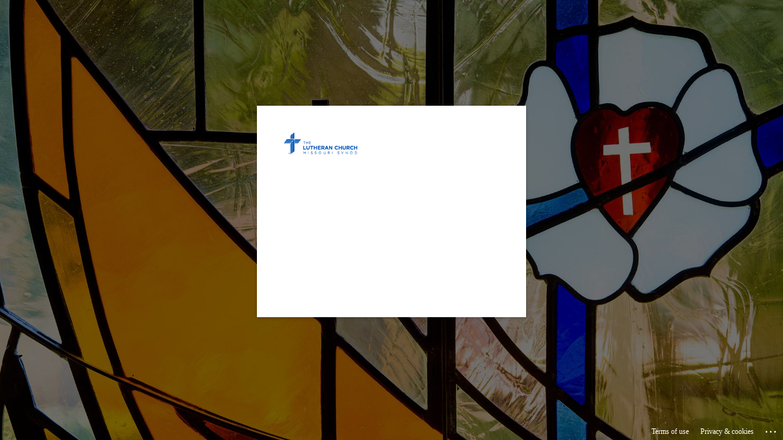

--- FILE ---
content_type: text/html; charset=utf-8
request_url: https://login.microsoftonline.com/common/oauth2/authorize?client_id=00000002-0000-0ff1-ce00-000000000000&redirect_uri=https%3a%2f%2foutlook.office365.com%2fowa%2f&resource=00000002-0000-0ff1-ce00-000000000000&response_mode=form_post&response_type=code+id_token&scope=openid&msafed=1&msaredir=1&client-request-id=3af557ab-2e2b-6d8f-ce9e-b3331301c4c2&protectedtoken=true&claims=%7b%22id_token%22%3a%7b%22xms_cc%22%3a%7b%22values%22%3a%5b%22CP1%22%5d%7d%7d%7d&domain_hint=lcms.org&nonce=638306729488744428.3f30071e-2927-4d8c-a4be-a4c567240aae&state=DYtBDoIwEABb-YrxVljblV0OxLes7WpMIE0K4vfZw8xpxjvnOuNieDA5GhMnGClOyEyIGLlP7wRAdw1xihSwcA6CLzXlh5UIIurtvQ71L8OzqSzrvOR162v73I4yy2-v5bvlemg7AQ&sso_reload=true
body_size: 15890
content:


<!-- Copyright (C) Microsoft Corporation. All rights reserved. -->
<!DOCTYPE html>
<html dir="ltr" class="" lang="en">
<head>
    <title>Sign in to Outlook</title>
    <meta http-equiv="Content-Type" content="text/html; charset=UTF-8">
    <meta http-equiv="X-UA-Compatible" content="IE=edge">
    <meta name="viewport" content="width=device-width, initial-scale=1.0, maximum-scale=2.0, user-scalable=yes">
    <meta http-equiv="Pragma" content="no-cache">
    <meta http-equiv="Expires" content="-1">
    <link rel="preconnect" href="https://aadcdn.msauth.net" crossorigin>
<meta http-equiv="x-dns-prefetch-control" content="on">
<link rel="dns-prefetch" href="//aadcdn.msauth.net">
<link rel="dns-prefetch" href="//aadcdn.msftauth.net">

    <meta name="PageID" content="ConvergedSignIn" />
    <meta name="SiteID" content="" />
    <meta name="ReqLC" content="1033" />
    <meta name="LocLC" content="en-US" />


        <meta name="format-detection" content="telephone=no" />

    <noscript>
        <meta http-equiv="Refresh" content="0; URL=https://login.microsoftonline.com/jsdisabled" />
    </noscript>

    
    
<meta name="robots" content="none" />

<script type="text/javascript" nonce='09cuVw-w4mtTNMuAwkQ-Dg'>//<![CDATA[
$Config={"fShowPersistentCookiesWarning":false,"urlMsaSignUp":"https://outlook.office365.com/owa/","urlMsaLogout":"https://login.live.com/logout.srf?iframed_by=https%3a%2f%2flogin.microsoftonline.com","urlOtherIdpForget":"https://login.live.com/forgetme.srf?iframed_by=https%3a%2f%2flogin.microsoftonline.com","showCantAccessAccountLink":true,"arrExternalTrustedRealmFederatedIdps":[{"IdpType":400,"IdpSignInUrl":"https://outlook.office365.com/owa/?idp_hint=github.com","DisplayName":"GitHub","Promoted":false}],"fEnableShowResendCode":true,"iShowResendCodeDelay":90000,"sSMSCtryPhoneData":"AF~Afghanistan~93!!!AX~Åland Islands~358!!!AL~Albania~355!!!DZ~Algeria~213!!!AS~American Samoa~1!!!AD~Andorra~376!!!AO~Angola~244!!!AI~Anguilla~1!!!AG~Antigua and Barbuda~1!!!AR~Argentina~54!!!AM~Armenia~374!!!AW~Aruba~297!!!AC~Ascension Island~247!!!AU~Australia~61!!!AT~Austria~43!!!AZ~Azerbaijan~994!!!BS~Bahamas~1!!!BH~Bahrain~973!!!BD~Bangladesh~880!!!BB~Barbados~1!!!BY~Belarus~375!!!BE~Belgium~32!!!BZ~Belize~501!!!BJ~Benin~229!!!BM~Bermuda~1!!!BT~Bhutan~975!!!BO~Bolivia~591!!!BQ~Bonaire~599!!!BA~Bosnia and Herzegovina~387!!!BW~Botswana~267!!!BR~Brazil~55!!!IO~British Indian Ocean Territory~246!!!VG~British Virgin Islands~1!!!BN~Brunei~673!!!BG~Bulgaria~359!!!BF~Burkina Faso~226!!!BI~Burundi~257!!!CV~Cabo Verde~238!!!KH~Cambodia~855!!!CM~Cameroon~237!!!CA~Canada~1!!!KY~Cayman Islands~1!!!CF~Central African Republic~236!!!TD~Chad~235!!!CL~Chile~56!!!CN~China~86!!!CX~Christmas Island~61!!!CC~Cocos (Keeling) Islands~61!!!CO~Colombia~57!!!KM~Comoros~269!!!CG~Congo~242!!!CD~Congo (DRC)~243!!!CK~Cook Islands~682!!!CR~Costa Rica~506!!!CI~Côte d\u0027Ivoire~225!!!HR~Croatia~385!!!CU~Cuba~53!!!CW~Curaçao~599!!!CY~Cyprus~357!!!CZ~Czechia~420!!!DK~Denmark~45!!!DJ~Djibouti~253!!!DM~Dominica~1!!!DO~Dominican Republic~1!!!EC~Ecuador~593!!!EG~Egypt~20!!!SV~El Salvador~503!!!GQ~Equatorial Guinea~240!!!ER~Eritrea~291!!!EE~Estonia~372!!!ET~Ethiopia~251!!!FK~Falkland Islands~500!!!FO~Faroe Islands~298!!!FJ~Fiji~679!!!FI~Finland~358!!!FR~France~33!!!GF~French Guiana~594!!!PF~French Polynesia~689!!!GA~Gabon~241!!!GM~Gambia~220!!!GE~Georgia~995!!!DE~Germany~49!!!GH~Ghana~233!!!GI~Gibraltar~350!!!GR~Greece~30!!!GL~Greenland~299!!!GD~Grenada~1!!!GP~Guadeloupe~590!!!GU~Guam~1!!!GT~Guatemala~502!!!GG~Guernsey~44!!!GN~Guinea~224!!!GW~Guinea-Bissau~245!!!GY~Guyana~592!!!HT~Haiti~509!!!HN~Honduras~504!!!HK~Hong Kong SAR~852!!!HU~Hungary~36!!!IS~Iceland~354!!!IN~India~91!!!ID~Indonesia~62!!!IR~Iran~98!!!IQ~Iraq~964!!!IE~Ireland~353!!!IM~Isle of Man~44!!!IL~Israel~972!!!IT~Italy~39!!!JM~Jamaica~1!!!JP~Japan~81!!!JE~Jersey~44!!!JO~Jordan~962!!!KZ~Kazakhstan~7!!!KE~Kenya~254!!!KI~Kiribati~686!!!KR~Korea~82!!!KW~Kuwait~965!!!KG~Kyrgyzstan~996!!!LA~Laos~856!!!LV~Latvia~371!!!LB~Lebanon~961!!!LS~Lesotho~266!!!LR~Liberia~231!!!LY~Libya~218!!!LI~Liechtenstein~423!!!LT~Lithuania~370!!!LU~Luxembourg~352!!!MO~Macao SAR~853!!!MG~Madagascar~261!!!MW~Malawi~265!!!MY~Malaysia~60!!!MV~Maldives~960!!!ML~Mali~223!!!MT~Malta~356!!!MH~Marshall Islands~692!!!MQ~Martinique~596!!!MR~Mauritania~222!!!MU~Mauritius~230!!!YT~Mayotte~262!!!MX~Mexico~52!!!FM~Micronesia~691!!!MD~Moldova~373!!!MC~Monaco~377!!!MN~Mongolia~976!!!ME~Montenegro~382!!!MS~Montserrat~1!!!MA~Morocco~212!!!MZ~Mozambique~258!!!MM~Myanmar~95!!!NA~Namibia~264!!!NR~Nauru~674!!!NP~Nepal~977!!!NL~Netherlands~31!!!NC~New Caledonia~687!!!NZ~New Zealand~64!!!NI~Nicaragua~505!!!NE~Niger~227!!!NG~Nigeria~234!!!NU~Niue~683!!!NF~Norfolk Island~672!!!KP~North Korea~850!!!MK~North Macedonia~389!!!MP~Northern Mariana Islands~1!!!NO~Norway~47!!!OM~Oman~968!!!PK~Pakistan~92!!!PW~Palau~680!!!PS~Palestinian Authority~970!!!PA~Panama~507!!!PG~Papua New Guinea~675!!!PY~Paraguay~595!!!PE~Peru~51!!!PH~Philippines~63!!!PL~Poland~48!!!PT~Portugal~351!!!PR~Puerto Rico~1!!!QA~Qatar~974!!!RE~Réunion~262!!!RO~Romania~40!!!RU~Russia~7!!!RW~Rwanda~250!!!BL~Saint Barthélemy~590!!!KN~Saint Kitts and Nevis~1!!!LC~Saint Lucia~1!!!MF~Saint Martin~590!!!PM~Saint Pierre and Miquelon~508!!!VC~Saint Vincent and the Grenadines~1!!!WS~Samoa~685!!!SM~San Marino~378!!!ST~São Tomé and Príncipe~239!!!SA~Saudi Arabia~966!!!SN~Senegal~221!!!RS~Serbia~381!!!SC~Seychelles~248!!!SL~Sierra Leone~232!!!SG~Singapore~65!!!SX~Sint Maarten~1!!!SK~Slovakia~421!!!SI~Slovenia~386!!!SB~Solomon Islands~677!!!SO~Somalia~252!!!ZA~South Africa~27!!!SS~South Sudan~211!!!ES~Spain~34!!!LK~Sri Lanka~94!!!SH~St Helena, Ascension, and Tristan da Cunha~290!!!SD~Sudan~249!!!SR~Suriname~597!!!SJ~Svalbard~47!!!SZ~Swaziland~268!!!SE~Sweden~46!!!CH~Switzerland~41!!!SY~Syria~963!!!TW~Taiwan~886!!!TJ~Tajikistan~992!!!TZ~Tanzania~255!!!TH~Thailand~66!!!TL~Timor-Leste~670!!!TG~Togo~228!!!TK~Tokelau~690!!!TO~Tonga~676!!!TT~Trinidad and Tobago~1!!!TA~Tristan da Cunha~290!!!TN~Tunisia~216!!!TR~Turkey~90!!!TM~Turkmenistan~993!!!TC~Turks and Caicos Islands~1!!!TV~Tuvalu~688!!!VI~U.S. Virgin Islands~1!!!UG~Uganda~256!!!UA~Ukraine~380!!!AE~United Arab Emirates~971!!!GB~United Kingdom~44!!!US~United States~1!!!UY~Uruguay~598!!!UZ~Uzbekistan~998!!!VU~Vanuatu~678!!!VA~Vatican City~39!!!VE~Venezuela~58!!!VN~Vietnam~84!!!WF~Wallis and Futuna~681!!!YE~Yemen~967!!!ZM~Zambia~260!!!ZW~Zimbabwe~263","fUseInlinePhoneNumber":true,"fDetectBrowserCapabilities":true,"fUseMinHeight":true,"fShouldSupportTargetCredentialForRecovery":true,"fAvoidNewOtcGenerationWhenAlreadySent":true,"fUseCertificateInterstitialView":true,"fIsPasskeySupportEnabled":true,"arrPromotedFedCredTypes":[],"fShowUserAlreadyExistErrorHandling":true,"fBlockOnAppleEmailClaimError":true,"fIsVerifiableCredentialsSupportEnabled":true,"iVerifiableCredentialPresentationPollingIntervalSeconds":0.5,"iVerifiableCredentialPresentationPollingTimeoutSeconds":300,"fIsQrPinEnabled":true,"fPasskeyAssertionRedirect":true,"fFixUrlExternalIdpFederation":true,"fEnableBackButtonBugFix":true,"fEnableTotalLossRecovery":true,"fUpdatePromotedCredTypesOrder":true,"fUseNewPromotedCredsComponent":true,"urlSessionState":"https://login.microsoftonline.com/common/DeviceCodeStatus","urlResetPassword":"https://passwordreset.microsoftonline.com/?ru=https%3a%2f%2flogin.microsoftonline.com%2fcommon%2freprocess%3fctx%[base64]\u0026mkt=en-US\u0026hosted=0\u0026device_platform=macOS","urlMsaResetPassword":"https://account.live.com/password/reset?wreply=https%3a%2f%2flogin.microsoftonline.com%2fcommon%2freprocess%3fctx%[base64]\u0026mkt=en-US\u0026cobrandid=deb3f74a-ed5b-4ef1-8d3c-92b85dd47352","fFixUrlResetPassword":true,"urlSignUp":"https://outlook.office365.com/owa/","urlGetCredentialType":"https://login.microsoftonline.com/common/GetCredentialType?mkt=en-US","urlGetRecoveryCredentialType":"https://login.microsoftonline.com/common/getrecoverycredentialtype?mkt=en-US","urlGetOneTimeCode":"https://login.microsoftonline.com/common/GetOneTimeCode","urlLogout":"https://login.microsoftonline.com/common/uxlogout","urlForget":"https://login.microsoftonline.com/forgetuser","urlDisambigRename":"https://go.microsoft.com/fwlink/p/?LinkID=733247","urlGoToAADError":"https://outlook.office365.com/owa/","urlCBPartnerPreload":"https://outlook.office365.com/owa/prefetch.aspx","urlDeviceFingerprinting":"","urlPIAEndAuth":"https://login.microsoftonline.com/common/PIA/EndAuth","urlStartTlr":"https://login.microsoftonline.com/common/tlr/start","fCBShowSignUp":true,"fKMSIEnabled":false,"iLoginMode":121,"fAllowPhoneSignIn":true,"fAllowPhoneInput":true,"fAllowSkypeNameLogin":true,"iMaxPollErrors":5,"iPollingTimeout":300,"srsSuccess":true,"fShowSwitchUser":true,"arrValErrs":["50058"],"sErrorCode":"50058","sWAMExtension":"ppnbnpeolgkicgegkbkbjmhlideopiji","sWAMChannel":"53ee284d-920a-4b59-9d30-a60315b26836","sErrTxt":"","sResetPasswordPrefillParam":"username","onPremPasswordValidationConfig":{"isUserRealmPrecheckEnabled":true},"fSwitchDisambig":true,"oUrlOtherIdpPostParams":{"error":"msa_auth","state":"DYtBDoIwEABb-YrxVljblV0OxLes7WpMIE0K4vfZw8xpxjvnOuNieDA5GhMnGClOyEyIGLlP7wRAdw1xihSwcA6CLzXlh5UIIurtvQ71L8OzqSzrvOR162v73I4yy2-v5bvlemg7AQ"},"oSignUpPostParams":{"error":"msa_signup","state":"DYtBDoIwEABb-YrxVljblV0OxLes7WpMIE0K4vfZw8xpxjvnOuNieDA5GhMnGClOyEyIGLlP7wRAdw1xihSwcA6CLzXlh5UIIurtvQ71L8OzqSzrvOR162v73I4yy2-v5bvlemg7AQ"},"oCancelPostParams":{"error":"access_denied","error_subcode":"cancel","state":"DYtBDoIwEABb-YrxVljblV0OxLes7WpMIE0K4vfZw8xpxjvnOuNieDA5GhMnGClOyEyIGLlP7wRAdw1xihSwcA6CLzXlh5UIIurtvQ71L8OzqSzrvOR162v73I4yy2-v5bvlemg7AQ","canary":"A10YNDg592hfIX5/VoxwtnIoZlMs4+iBBKkFEoIIYnI=6:1:CANARY:NbKrKmV2XCAcW8+Fa1sMS5sOSK8EGldDhz6sXbccX5k="},"iRemoteNgcPollingType":2,"fUseNewNoPasswordTypes":true,"urlAadSignup":"https://signup.microsoft.com/signup?sku=teams_commercial_trial\u0026origin=ests\u0026culture=en-US","urlOidcDiscoveryEndpointFormat":"https://login.microsoftonline.com/{0}/.well-known/openid-configuration","urlTenantedEndpointFormat":"https://login.microsoftonline.com/{0}/oauth2/authorize?client_id=00000002-0000-0ff1-ce00-000000000000\u0026redirect_uri=https%3a%2f%2foutlook.office365.com%2fowa%2f\u0026resource=00000002-0000-0ff1-ce00-000000000000\u0026response_mode=form_post\u0026response_type=code+id_token\u0026scope=openid\u0026msafed=1\u0026msaredir=1\u0026client-request-id=3af557ab-2e2b-6d8f-ce9e-b3331301c4c2\u0026protectedtoken=true\u0026claims=%7b%22id_token%22%3a%7b%22xms_cc%22%3a%7b%22values%22%3a%5b%22CP1%22%5d%7d%7d%7d\u0026domain_hint=lcms.org\u0026nonce=638306729488744428.3f30071e-2927-4d8c-a4be-a4c567240aae\u0026state=DYtBDoIwEABb-YrxVljblV0OxLes7WpMIE0K4vfZw8xpxjvnOuNieDA5GhMnGClOyEyIGLlP7wRAdw1xihSwcA6CLzXlh5UIIurtvQ71L8OzqSzrvOR162v73I4yy2-v5bvlemg7AQ\u0026sso_reload=true\u0026allowbacktocommon=True","sCloudInstanceName":"microsoftonline.com","fShowSignInOptionsAsButton":true,"fUseNewPhoneSignInError":true,"fIsUpdatedAutocompleteEnabled":true,"fActivateFocusOnApprovalNumberRemoteNGC":true,"fIsPasskey":true,"fEnableDFPIntegration":true,"fEnableCenterFocusedApprovalNumber":true,"fShowPassKeyErrorUCP":true,"fFixPhoneDisambigSignupRedirect":true,"fEnableQrCodeA11YFixes":true,"fEnablePasskeyAwpError":true,"fEnableAuthenticatorTimeoutFix":true,"fEnablePasskeyAutofillUI":true,"sCrossDomainCanary":"[base64]","arrExcludedDisplayNames":["unknown"],"fFixShowRevealPassword":true,"fRemoveTLRFragment":true,"iMaxStackForKnockoutAsyncComponents":10000,"fShowButtons":true,"urlCdn":"https://aadcdn.msauth.net/shared/1.0/","urlDefaultFavicon":"https://aadcdn.msauth.net/shared/1.0/content/images/favicon_a_eupayfgghqiai7k9sol6lg2.ico","urlFooterTOU":"https://www.microsoft.com/en-US/servicesagreement/","urlFooterPrivacy":"https://privacy.microsoft.com/en-US/privacystatement","urlPost":"https://login.microsoftonline.com/common/login","urlPostAad":"https://login.microsoftonline.com/common/login","urlPostMsa":"https://login.live.com/ppsecure/partnerpost.srf?scope=openid+profile+email+offline_access\u0026response_type=code\u0026client_id=51483342-085c-4d86-bf88-cf50c7252078\u0026response_mode=form_post\u0026redirect_uri=https%3a%2f%2flogin.microsoftonline.com%2fcommon%2ffederation%2foauth2msa\u0026state=[base64]\u0026flow=fido\u0026estsfed=1\u0026uaid=3af557ab2e2b6d8fce9eb3331301c4c2\u0026cobrandid=deb3f74a-ed5b-4ef1-8d3c-92b85dd47352\u0026fci=00000002-0000-0ff1-ce00-000000000000","urlRefresh":"https://login.microsoftonline.com/common/reprocess?ctx=[base64]","urlCancel":"https://outlook.office365.com/owa/","urlResume":"https://login.microsoftonline.com/common/resume?ctx=[base64]","iPawnIcon":0,"iPollingInterval":1,"sPOST_Username":"","fEnableNumberMatching":true,"sFT":"[base64]","sFTName":"flowToken","sSessionIdentifierName":"code","sCtx":"[base64]","iProductIcon":-1,"fEnableOneDSClientTelemetry":true,"staticTenantBranding":[{"Locale":0,"BannerLogo":"https://aadcdn.msauthimages.net/dbd5a2dd-on5lbxyadiheevpbbe2vsixbukrr42owp10ogdoru-4/logintenantbranding/0/bannerlogo?ts=637110674983237368","TileLogo":"https://aadcdn.msauthimages.net/dbd5a2dd-on5lbxyadiheevpbbe2vsixbukrr42owp10ogdoru-4/logintenantbranding/0/tilelogo?ts=637109963476960098","TileDarkLogo":"https://aadcdn.msauthimages.net/dbd5a2dd-on5lbxyadiheevpbbe2vsixbukrr42owp10ogdoru-4/logintenantbranding/0/squarelogodark?ts=637109963488310194","Illustration":"https://aadcdn.msauthimages.net/dbd5a2dd-on5lbxyadiheevpbbe2vsixbukrr42owp10ogdoru-4/logintenantbranding/0/illustration?ts=637110020804929469","UserIdLabel":"someone@example.com","KeepMeSignedInDisabled":false,"UseTransparentLightBox":false},{"Locale":1033,"TileLogo":"https://aadcdn.msauthimages.net/dbd5a2dd-on5lbxyadiheevpbbe2vsixbukrr42owp10ogdoru-4/logintenantbranding/1033/tilelogo?ts=637109965874669286","TileDarkLogo":"https://aadcdn.msauthimages.net/dbd5a2dd-on5lbxyadiheevpbbe2vsixbukrr42owp10ogdoru-4/logintenantbranding/1033/squarelogodark?ts=637109965885762299","Illustration":"https://aadcdn.msauthimages.net/dbd5a2dd-on5lbxyadiheevpbbe2vsixbukrr42owp10ogdoru-4/logintenantbranding/1033/illustration?ts=637110023374357748","UserIdLabel":"someone@example.com","KeepMeSignedInDisabled":false,"UseTransparentLightBox":false}],"oAppCobranding":{"backgroundImageIndex":80,"backgroundColor":"","friendlyAppName":"Outlook","signinTitle":"","signinDescription":""},"iBackgroundImage":4,"arrSessions":[],"fApplicationInsightsEnabled":false,"iApplicationInsightsEnabledPercentage":0,"urlSetDebugMode":"https://login.microsoftonline.com/common/debugmode","fEnableCssAnimation":true,"fDisableAnimationIfAnimationEndUnsupported":true,"fAllowGrayOutLightBox":true,"fUseMsaSessionState":true,"fIsRemoteNGCSupported":true,"desktopSsoConfig":{"isEdgeAnaheimAllowed":true,"iwaEndpointUrlFormat":"https://autologon.microsoftazuread-sso.com/{0}/winauth/sso?client-request-id=3af557ab-2e2b-6d8f-ce9e-b3331301c4c2","iwaSsoProbeUrlFormat":"https://autologon.microsoftazuread-sso.com/{0}/winauth/ssoprobe?client-request-id=3af557ab-2e2b-6d8f-ce9e-b3331301c4c2","iwaIFrameUrlFormat":"https://autologon.microsoftazuread-sso.com/{0}/winauth/iframe?client-request-id=3af557ab-2e2b-6d8f-ce9e-b3331301c4c2\u0026isAdalRequest=False","iwaRequestTimeoutInMs":10000,"hintedDomainName":"lcms.org","startDesktopSsoOnPageLoad":true,"progressAnimationTimeout":10000,"isEdgeAllowed":false,"minDssoEdgeVersion":"17","isSafariAllowed":true,"redirectUri":"https://outlook.office365.com/owa/","redirectDssoErrorPostParams":{"error":"interaction_required","error_description":"Seamless single sign on failed for the user. This can happen if the user is unable to access on premises AD or intranet zone is not configured correctly Trace ID: ec4e6b98-125a-4e92-916c-3d632fce0c00 Correlation ID: 3af557ab-2e2b-6d8f-ce9e-b3331301c4c2 Timestamp: 2026-01-21 20:48:41Z","state":"DYtBDoIwEABb-YrxVljblV0OxLes7WpMIE0K4vfZw8xpxjvnOuNieDA5GhMnGClOyEyIGLlP7wRAdw1xihSwcA6CLzXlh5UIIurtvQ71L8OzqSzrvOR162v73I4yy2-v5bvlemg7AQ","canary":"A10YNDg592hfIX5/VoxwtnIoZlMs4+iBBKkFEoIIYnI=6:1:CANARY:NbKrKmV2XCAcW8+Fa1sMS5sOSK8EGldDhz6sXbccX5k="},"isIEAllowedForSsoProbe":true,"edgeRedirectUri":"https://autologon.microsoftazuread-sso.com/common/winauth/sso/edgeredirect?client-request-id=3af557ab-2e2b-6d8f-ce9e-b3331301c4c2\u0026origin=login.microsoftonline.com\u0026is_redirected=1","isFlowTokenPassedInEdge":true},"urlLogin":"https://login.microsoftonline.com/common/reprocess?ctx=[base64]","urlDssoStatus":"https://login.microsoftonline.com/common/instrumentation/dssostatus","iSessionPullType":2,"fUseSameSite":true,"iAllowedIdentities":2,"isGlobalTenant":true,"uiflavor":1001,"urlFidoHelp":"https://go.microsoft.com/fwlink/?linkid=2013738","fShouldPlatformKeyBeSuppressed":true,"urlFidoLogin":"https://login.microsoft.com/common/fido/get?uiflavor=Web\u0026cobrandid=deb3f74a-ed5b-4ef1-8d3c-92b85dd47352","fIsFidoSupported":true,"fLoadStringCustomizationPromises":true,"fUseAlternateTextForSwitchToCredPickerLink":true,"fOfflineAccountVisible":false,"fEnableUserStateFix":true,"fAccessPassSupported":true,"fShowAccessPassPeek":true,"fUpdateSessionPollingLogic":true,"fEnableShowPickerCredObservable":true,"fFetchSessionsSkipDsso":true,"fIsCiamUserFlowUxNewLogicEnabled":true,"fUseNonMicrosoftDefaultBrandingForCiam":true,"sCompanyDisplayName":"Microsoft Services","fRemoveCustomCss":true,"fFixUICrashForApiRequestHandler":true,"fShowUpdatedKoreanPrivacyFooter":true,"fUsePostCssHotfix":true,"fFixUserFlowBranding":true,"fIsQrCodePinSupported":true,"fEnablePasskeyNullFix":true,"fEnableRefreshCookiesFix":true,"fEnableWebNativeBridgeInterstitialUx":true,"fEnableWindowParentingFix":true,"fEnableNativeBridgeErrors":true,"urlAcmaServerPath":"https://login.microsoftonline.com","sTenantId":"common","sMkt":"en-US","fIsDesktop":true,"fUpdateConfigInit":true,"fLogDisallowedCssProperties":true,"fDisallowExternalFonts":true,"sFidoChallenge":"O.eyJ0eXAiOiJKV1QiLCJhbGciOiJSUzI1NiIsIng1dCI6IlBjWDk4R1g0MjBUMVg2c0JEa3poUW1xZ3dNVSJ9.eyJhdWQiOiJ1cm46bWljcm9zb2Z0OmZpZG86Y2hhbGxlbmdlIiwiaXNzIjoiaHR0cHM6Ly9sb2dpbi5taWNyb3NvZnQuY29tIiwiaWF0IjoxNzY5MDI4NTIxLCJuYmYiOjE3NjkwMjg1MjEsImV4cCI6MTc2OTAyODgyMX0.[base64]","scid":1013,"hpgact":1800,"hpgid":1104,"pgid":"ConvergedSignIn","apiCanary":"[base64]","canary":"A10YNDg592hfIX5/VoxwtnIoZlMs4+iBBKkFEoIIYnI=6:1:CANARY:NbKrKmV2XCAcW8+Fa1sMS5sOSK8EGldDhz6sXbccX5k=","sCanaryTokenName":"canary","fSkipRenderingNewCanaryToken":false,"fEnableNewCsrfProtection":true,"correlationId":"3af557ab-2e2b-6d8f-ce9e-b3331301c4c2","sessionId":"ec4e6b98-125a-4e92-916c-3d632fce0c00","sRingId":"R5","locale":{"mkt":"en-US","lcid":1033},"slMaxRetry":2,"slReportFailure":true,"strings":{"desktopsso":{"authenticatingmessage":"Trying to sign you in"}},"enums":{"ClientMetricsModes":{"None":0,"SubmitOnPost":1,"SubmitOnRedirect":2,"InstrumentPlt":4}},"urls":{"instr":{"pageload":"https://login.microsoftonline.com/common/instrumentation/reportpageload","dssostatus":"https://login.microsoftonline.com/common/instrumentation/dssostatus"}},"browser":{"ltr":1,"Chrome":1,"_Mac":1,"_M131":1,"_D0":1,"Full":1,"RE_WebKit":1,"b":{"name":"Chrome","major":131,"minor":0},"os":{"name":"OSX","version":"10.15.7"},"V":"131.0"},"watson":{"url":"/common/handlers/watson","bundle":"https://aadcdn.msauth.net/ests/2.1/content/cdnbundles/watson.min_q5ptmu8aniymd4ftuqdkda2.js","sbundle":"https://aadcdn.msauth.net/ests/2.1/content/cdnbundles/watsonsupportwithjquery.3.5.min_dc940oomzau4rsu8qesnvg2.js","fbundle":"https://aadcdn.msauth.net/ests/2.1/content/cdnbundles/frameworksupport.min_oadrnc13magb009k4d20lg2.js","resetErrorPeriod":5,"maxCorsErrors":-1,"maxInjectErrors":5,"maxErrors":10,"maxTotalErrors":3,"expSrcs":["https://login.microsoftonline.com","https://aadcdn.msauth.net/","https://aadcdn.msftauth.net/",".login.microsoftonline.com"],"envErrorRedirect":true,"envErrorUrl":"/common/handlers/enverror"},"loader":{"cdnRoots":["https://aadcdn.msauth.net/","https://aadcdn.msftauth.net/"],"logByThrowing":true,"tenantBrandingCdnRoots":["aadcdn.msauthimages.net","aadcdn.msftauthimages.net"]},"serverDetails":{"slc":"ProdSlices","dc":"WUS3","ri":"PH2XXXX","ver":{"v":[2,1,23173,3]},"rt":"2026-01-21T20:48:41","et":21},"clientEvents":{"enabled":true,"telemetryEnabled":true,"useOneDSEventApi":true,"flush":60000,"autoPost":true,"autoPostDelay":1000,"minEvents":1,"maxEvents":1,"pltDelay":500,"appInsightsConfig":{"instrumentationKey":"69adc3c768bd4dc08c19416121249fcc-66f1668a-797b-4249-95e3-6c6651768c28-7293","webAnalyticsConfiguration":{"autoCapture":{"jsError":true}}},"defaultEventName":"IDUX_ESTSClientTelemetryEvent_WebWatson","serviceID":3,"endpointUrl":""},"fApplyAsciiRegexOnInput":true,"country":"US","fBreakBrandingSigninString":true,"bsso":{"states":{"START":"start","INPROGRESS":"in-progress","END":"end","END_SSO":"end-sso","END_USERS":"end-users"},"nonce":"AwABEgEAAAADAOz_BQD0_4OstLo3wktsFPqQ5VZxoU7UUOkCjCM7GkXaUzX1DSQLFSh2WFp1ragSnKlio8Ko8F43MvLJAR5twLKAtaV0C48gAA","overallTimeoutMs":4000,"telemetry":{"type":"ChromeSsoTelemetry","nonce":"AwABDwEAAAADAOz_BQD0_28UbsjzrF8ASE9QGeCQAN5_Wa1d3iaNIDoC1FphVTurlRI-cNvcPVMledN-WXKsp9ItEM82V6anPWZj2z2-mAf7FoNpX8Sn_pMylPvdh_hhIAA","reportStates":[]},"redirectEndStates":["end"],"cookieNames":{"aadSso":"AADSSO","winSso":"ESTSSSO","ssoTiles":"ESTSSSOTILES","ssoPulled":"SSOCOOKIEPULLED","userList":"ESTSUSERLIST"},"type":"chrome","reason":"Pull suppressed because it was already attempted and the current URL was reloaded."},"urlNoCookies":"https://login.microsoftonline.com/cookiesdisabled","fTrimChromeBssoUrl":true,"inlineMode":5,"fShowCopyDebugDetailsLink":true,"fTenantBrandingCdnAddEventHandlers":true,"fAddTryCatchForIFrameRedirects":true};
//]]></script> 
<script type="text/javascript" nonce='09cuVw-w4mtTNMuAwkQ-Dg'>//<![CDATA[
!function(){var e=window,r=e.$Debug=e.$Debug||{},t=e.$Config||{};if(!r.appendLog){var n=[],o=0;r.appendLog=function(e){var r=t.maxDebugLog||25,i=(new Date).toUTCString()+":"+e;n.push(o+":"+i),n.length>r&&n.shift(),o++},r.getLogs=function(){return n}}}(),function(){function e(e,r){function t(i){var a=e[i];if(i<n-1){return void(o.r[a]?t(i+1):o.when(a,function(){t(i+1)}))}r(a)}var n=e.length;t(0)}function r(e,r,i){function a(){var e=!!s.method,o=e?s.method:i[0],a=s.extraArgs||[],u=n.$WebWatson;try{
var c=t(i,!e);if(a&&a.length>0){for(var d=a.length,l=0;l<d;l++){c.push(a[l])}}o.apply(r,c)}catch(e){return void(u&&u.submitFromException&&u.submitFromException(e))}}var s=o.r&&o.r[e];return r=r||this,s&&(s.skipTimeout?a():n.setTimeout(a,0)),s}function t(e,r){return Array.prototype.slice.call(e,r?1:0)}var n=window;n.$Do||(n.$Do={"q":[],"r":[],"removeItems":[],"lock":0,"o":[]});var o=n.$Do;o.when=function(t,n){function i(e){r(e,a,s)||o.q.push({"id":e,"c":a,"a":s})}var a=0,s=[],u=1;"function"==typeof n||(a=n,
u=2);for(var c=u;c<arguments.length;c++){s.push(arguments[c])}t instanceof Array?e(t,i):i(t)},o.register=function(e,t,n){if(!o.r[e]){o.o.push(e);var i={};if(t&&(i.method=t),n&&(i.skipTimeout=n),arguments&&arguments.length>3){i.extraArgs=[];for(var a=3;a<arguments.length;a++){i.extraArgs.push(arguments[a])}}o.r[e]=i,o.lock++;try{for(var s=0;s<o.q.length;s++){var u=o.q[s];u.id==e&&r(e,u.c,u.a)&&o.removeItems.push(u)}}catch(e){throw e}finally{if(0===--o.lock){for(var c=0;c<o.removeItems.length;c++){
for(var d=o.removeItems[c],l=0;l<o.q.length;l++){if(o.q[l]===d){o.q.splice(l,1);break}}}o.removeItems=[]}}}},o.unregister=function(e){o.r[e]&&delete o.r[e]}}(),function(e,r){function t(){if(!a){if(!r.body){return void setTimeout(t)}a=!0,e.$Do.register("doc.ready",0,!0)}}function n(){if(!s){if(!r.body){return void setTimeout(n)}t(),s=!0,e.$Do.register("doc.load",0,!0),i()}}function o(e){(r.addEventListener||"load"===e.type||"complete"===r.readyState)&&t()}function i(){
r.addEventListener?(r.removeEventListener("DOMContentLoaded",o,!1),e.removeEventListener("load",n,!1)):r.attachEvent&&(r.detachEvent("onreadystatechange",o),e.detachEvent("onload",n))}var a=!1,s=!1;if("complete"===r.readyState){return void setTimeout(n)}!function(){r.addEventListener?(r.addEventListener("DOMContentLoaded",o,!1),e.addEventListener("load",n,!1)):r.attachEvent&&(r.attachEvent("onreadystatechange",o),e.attachEvent("onload",n))}()}(window,document),function(){function e(){
return f.$Config||f.ServerData||{}}function r(e,r){var t=f.$Debug;t&&t.appendLog&&(r&&(e+=" '"+(r.src||r.href||"")+"'",e+=", id:"+(r.id||""),e+=", async:"+(r.async||""),e+=", defer:"+(r.defer||"")),t.appendLog(e))}function t(){var e=f.$B;if(void 0===d){if(e){d=e.IE}else{var r=f.navigator.userAgent;d=-1!==r.indexOf("MSIE ")||-1!==r.indexOf("Trident/")}}return d}function n(){var e=f.$B;if(void 0===l){if(e){l=e.RE_Edge}else{var r=f.navigator.userAgent;l=-1!==r.indexOf("Edge")}}return l}function o(e){
var r=e.indexOf("?"),t=r>-1?r:e.length,n=e.lastIndexOf(".",t);return e.substring(n,n+v.length).toLowerCase()===v}function i(){var r=e();return(r.loader||{}).slReportFailure||r.slReportFailure||!1}function a(){return(e().loader||{}).redirectToErrorPageOnLoadFailure||!1}function s(){return(e().loader||{}).logByThrowing||!1}function u(e){if(!t()&&!n()){return!1}var r=e.src||e.href||"";if(!r){return!0}if(o(r)){var i,a,s;try{i=e.sheet,a=i&&i.cssRules,s=!1}catch(e){s=!0}if(i&&!a&&s){return!0}
if(i&&a&&0===a.length){return!0}}return!1}function c(){function t(e){g.getElementsByTagName("head")[0].appendChild(e)}function n(e,r,t,n){var u=null;return u=o(e)?i(e):"script"===n.toLowerCase()?a(e):s(e,n),r&&(u.id=r),"function"==typeof u.setAttribute&&(u.setAttribute("crossorigin","anonymous"),t&&"string"==typeof t&&u.setAttribute("integrity",t)),u}function i(e){var r=g.createElement("link");return r.rel="stylesheet",r.type="text/css",r.href=e,r}function a(e){
var r=g.createElement("script"),t=g.querySelector("script[nonce]");if(r.type="text/javascript",r.src=e,r.defer=!1,r.async=!1,t){var n=t.nonce||t.getAttribute("nonce");r.setAttribute("nonce",n)}return r}function s(e,r){var t=g.createElement(r);return t.src=e,t}function d(e,r){if(e&&e.length>0&&r){for(var t=0;t<e.length;t++){if(-1!==r.indexOf(e[t])){return!0}}}return!1}function l(r){if(e().fTenantBrandingCdnAddEventHandlers){var t=d(E,r)?E:b;if(!(t&&t.length>1)){return r}for(var n=0;n<t.length;n++){
if(-1!==r.indexOf(t[n])){var o=t[n+1<t.length?n+1:0],i=r.substring(t[n].length);return"https://"!==t[n].substring(0,"https://".length)&&(o="https://"+o,i=i.substring("https://".length)),o+i}}return r}if(!(b&&b.length>1)){return r}for(var a=0;a<b.length;a++){if(0===r.indexOf(b[a])){return b[a+1<b.length?a+1:0]+r.substring(b[a].length)}}return r}function f(e,t,n,o){if(r("[$Loader]: "+(L.failMessage||"Failed"),o),w[e].retry<y){return w[e].retry++,h(e,t,n),void c._ReportFailure(w[e].retry,w[e].srcPath)}n&&n()}
function v(e,t,n,o){if(u(o)){return f(e,t,n,o)}r("[$Loader]: "+(L.successMessage||"Loaded"),o),h(e+1,t,n);var i=w[e].onSuccess;"function"==typeof i&&i(w[e].srcPath)}function h(e,o,i){if(e<w.length){var a=w[e];if(!a||!a.srcPath){return void h(e+1,o,i)}a.retry>0&&(a.srcPath=l(a.srcPath),a.origId||(a.origId=a.id),a.id=a.origId+"_Retry_"+a.retry);var s=n(a.srcPath,a.id,a.integrity,a.tagName);s.onload=function(){v(e,o,i,s)},s.onerror=function(){f(e,o,i,s)},s.onreadystatechange=function(){
"loaded"===s.readyState?setTimeout(function(){v(e,o,i,s)},500):"complete"===s.readyState&&v(e,o,i,s)},t(s),r("[$Loader]: Loading '"+(a.srcPath||"")+"', id:"+(a.id||""))}else{o&&o()}}var p=e(),y=p.slMaxRetry||2,m=p.loader||{},b=m.cdnRoots||[],E=m.tenantBrandingCdnRoots||[],L=this,w=[];L.retryOnError=!0,L.successMessage="Loaded",L.failMessage="Error",L.Add=function(e,r,t,n,o,i){e&&w.push({"srcPath":e,"id":r,"retry":n||0,"integrity":t,"tagName":o||"script","onSuccess":i})},L.AddForReload=function(e,r){
var t=e.src||e.href||"";L.Add(t,"AddForReload",e.integrity,1,e.tagName,r)},L.AddIf=function(e,r,t){e&&L.Add(r,t)},L.Load=function(e,r){h(0,e,r)}}var d,l,f=window,g=f.document,v=".css";c.On=function(e,r,t){if(!e){throw"The target element must be provided and cannot be null."}r?c.OnError(e,t):c.OnSuccess(e,t)},c.OnSuccess=function(e,t){if(!e){throw"The target element must be provided and cannot be null."}if(u(e)){return c.OnError(e,t)}var n=e.src||e.href||"",o=i(),s=a();r("[$Loader]: Loaded",e);var d=new c
;d.failMessage="Reload Failed",d.successMessage="Reload Success",d.Load(null,function(){if(o){throw"Unexpected state. ResourceLoader.Load() failed despite initial load success. ['"+n+"']"}s&&(document.location.href="/error.aspx?err=504")})},c.OnError=function(e,t){var n=e.src||e.href||"",o=i(),s=a();if(!e){throw"The target element must be provided and cannot be null."}r("[$Loader]: Failed",e);var u=new c;u.failMessage="Reload Failed",u.successMessage="Reload Success",u.AddForReload(e,t),
u.Load(null,function(){if(o){throw"Failed to load external resource ['"+n+"']"}s&&(document.location.href="/error.aspx?err=504")}),c._ReportFailure(0,n)},c._ReportFailure=function(e,r){if(s()&&!t()){throw"[Retry "+e+"] Failed to load external resource ['"+r+"'], reloading from fallback CDN endpoint"}},f.$Loader=c}(),function(){function e(){if(!E){var e=new h.$Loader;e.AddIf(!h.jQuery,y.sbundle,"WebWatson_DemandSupport"),y.sbundle=null,delete y.sbundle,e.AddIf(!h.$Api,y.fbundle,"WebWatson_DemandFramework"),
y.fbundle=null,delete y.fbundle,e.Add(y.bundle,"WebWatson_DemandLoaded"),e.Load(r,t),E=!0}}function r(){if(h.$WebWatson){if(h.$WebWatson.isProxy){return void t()}m.when("$WebWatson.full",function(){for(;b.length>0;){var e=b.shift();e&&h.$WebWatson[e.cmdName].apply(h.$WebWatson,e.args)}})}}function t(){if(!h.$WebWatson||h.$WebWatson.isProxy){if(!L&&JSON){try{var e=new XMLHttpRequest;e.open("POST",y.url),e.setRequestHeader("Accept","application/json"),
e.setRequestHeader("Content-Type","application/json; charset=UTF-8"),e.setRequestHeader("canary",p.apiCanary),e.setRequestHeader("client-request-id",p.correlationId),e.setRequestHeader("hpgid",p.hpgid||0),e.setRequestHeader("hpgact",p.hpgact||0);for(var r=-1,t=0;t<b.length;t++){if("submit"===b[t].cmdName){r=t;break}}var o=b[r]?b[r].args||[]:[],i={"sr":y.sr,"ec":"Failed to load external resource [Core Watson files]","wec":55,"idx":1,"pn":p.pgid||"","sc":p.scid||0,"hpg":p.hpgid||0,
"msg":"Failed to load external resource [Core Watson files]","url":o[1]||"","ln":0,"ad":0,"an":!1,"cs":"","sd":p.serverDetails,"ls":null,"diag":v(y)};e.send(JSON.stringify(i))}catch(e){}L=!0}y.loadErrorUrl&&window.location.assign(y.loadErrorUrl)}n()}function n(){b=[],h.$WebWatson=null}function o(r){return function(){var t=arguments;b.push({"cmdName":r,"args":t}),e()}}function i(){var e=["foundException","resetException","submit"],r=this;r.isProxy=!0;for(var t=e.length,n=0;n<t;n++){var i=e[n];i&&(r[i]=o(i))}
}function a(e,r,t,n,o,i,a){var s=h.event;return i||(i=l(o||s,a?a+2:2)),h.$Debug&&h.$Debug.appendLog&&h.$Debug.appendLog("[WebWatson]:"+(e||"")+" in "+(r||"")+" @ "+(t||"??")),$.submit(e,r,t,n,o||s,i,a)}function s(e,r){return{"signature":e,"args":r,"toString":function(){return this.signature}}}function u(e){for(var r=[],t=e.split("\n"),n=0;n<t.length;n++){r.push(s(t[n],[]))}return r}function c(e){for(var r=[],t=e.split("\n"),n=0;n<t.length;n++){var o=s(t[n],[]);t[n+1]&&(o.signature+="@"+t[n+1],n++),r.push(o)
}return r}function d(e){if(!e){return null}try{if(e.stack){return u(e.stack)}if(e.error){if(e.error.stack){return u(e.error.stack)}}else if(window.opera&&e.message){return c(e.message)}}catch(e){}return null}function l(e,r){var t=[];try{for(var n=arguments.callee;r>0;){n=n?n.caller:n,r--}for(var o=0;n&&o<w;){var i="InvalidMethod()";try{i=n.toString()}catch(e){}var a=[],u=n.args||n.arguments;if(u){for(var c=0;c<u.length;c++){a[c]=u[c]}}t.push(s(i,a)),n=n.caller,o++}}catch(e){t.push(s(e.toString(),[]))}
var l=d(e);return l&&(t.push(s("--- Error Event Stack -----------------",[])),t=t.concat(l)),t}function f(e){if(e){try{var r=/function (.{1,})\(/,t=r.exec(e.constructor.toString());return t&&t.length>1?t[1]:""}catch(e){}}return""}function g(e){if(e){try{if("string"!=typeof e&&JSON&&JSON.stringify){var r=f(e),t=JSON.stringify(e);return t&&"{}"!==t||(e.error&&(e=e.error,r=f(e)),(t=JSON.stringify(e))&&"{}"!==t||(t=e.toString())),r+":"+t}}catch(e){}}return""+(e||"")}function v(e){var r=[];try{
if(jQuery?(r.push("jQuery v:"+jQuery().jquery),jQuery.easing?r.push("jQuery.easing:"+JSON.stringify(jQuery.easing)):r.push("jQuery.easing is not defined")):r.push("jQuery is not defined"),e&&e.expectedVersion&&r.push("Expected jQuery v:"+e.expectedVersion),m){var t,n="";for(t=0;t<m.o.length;t++){n+=m.o[t]+";"}for(r.push("$Do.o["+n+"]"),n="",t=0;t<m.q.length;t++){n+=m.q[t].id+";"}r.push("$Do.q["+n+"]")}if(h.$Debug&&h.$Debug.getLogs){var o=h.$Debug.getLogs();o&&o.length>0&&(r=r.concat(o))}if(b){
for(var i=0;i<b.length;i++){var a=b[i];if(a&&"submit"===a.cmdName){try{if(JSON&&JSON.stringify){var s=JSON.stringify(a);s&&r.push(s)}}catch(e){r.push(g(e))}}}}}catch(e){r.push(g(e))}return r}var h=window,p=h.$Config||{},y=p.watson,m=h.$Do;if(!h.$WebWatson&&y){var b=[],E=!1,L=!1,w=10,$=h.$WebWatson=new i;$.CB={},$._orgErrorHandler=h.onerror,h.onerror=a,$.errorHooked=!0,m.when("jQuery.version",function(e){y.expectedVersion=e}),m.register("$WebWatson")}}(),function(){function e(e,r){
for(var t=r.split("."),n=t.length,o=0;o<n&&null!==e&&void 0!==e;){e=e[t[o++]]}return e}function r(r){var t=null;return null===u&&(u=e(i,"Constants")),null!==u&&r&&(t=e(u,r)),null===t||void 0===t?"":t.toString()}function t(t){var n=null;return null===a&&(a=e(i,"$Config.strings")),null!==a&&t&&(n=e(a,t.toLowerCase())),null!==n&&void 0!==n||(n=r(t)),null===n||void 0===n?"":n.toString()}function n(e,r){var n=null;return e&&r&&r[e]&&(n=t("errors."+r[e])),n||(n=t("errors."+e)),n||(n=t("errors."+c)),n||(n=t(c)),n}
function o(t){var n=null;return null===s&&(s=e(i,"$Config.urls")),null!==s&&t&&(n=e(s,t.toLowerCase())),null!==n&&void 0!==n||(n=r(t)),null===n||void 0===n?"":n.toString()}var i=window,a=null,s=null,u=null,c="GENERIC_ERROR";i.GetString=t,i.GetErrorString=n,i.GetUrl=o}(),function(){var e=window,r=e.$Config||{};e.$B=r.browser||{}}(),function(){function e(e,r,t){e&&e.addEventListener?e.addEventListener(r,t):e&&e.attachEvent&&e.attachEvent("on"+r,t)}function r(r,t){e(document.getElementById(r),"click",t)}
function t(r,t){var n=document.getElementsByName(r);n&&n.length>0&&e(n[0],"click",t)}var n=window;n.AddListener=e,n.ClickEventListenerById=r,n.ClickEventListenerByName=t}();
//]]></script> 
<script type="text/javascript" nonce='09cuVw-w4mtTNMuAwkQ-Dg'>//<![CDATA[
!function(t,e){!function(){var n=e.getElementsByTagName("head")[0];n&&n.addEventListener&&(n.addEventListener("error",function(e){null!==e.target&&"cdn"===e.target.getAttribute("data-loader")&&t.$Loader.OnError(e.target)},!0),n.addEventListener("load",function(e){null!==e.target&&"cdn"===e.target.getAttribute("data-loader")&&t.$Loader.OnSuccess(e.target)},!0))}()}(window,document);
//]]></script>

    
        <link rel="prefetch" href="https://login.live.com/Me.htm?v=3" />
                <link rel="shortcut icon" href="https://aadcdn.msauth.net/shared/1.0/content/images/favicon_a_eupayfgghqiai7k9sol6lg2.ico" />

    <script type="text/javascript" nonce='09cuVw-w4mtTNMuAwkQ-Dg'>
        ServerData = $Config;
    </script>


    
    <link data-loader="cdn" crossorigin="anonymous" href="https://aadcdn.msauth.net/ests/2.1/content/cdnbundles/converged.v2.login.min_kptqschdvwnh6yq41ngsjw2.css" rel="stylesheet" />


    <script data-loader="cdn" crossorigin="anonymous" src="https://aadcdn.msauth.net/shared/1.0/content/js/ConvergedLogin_PCore_XQ1tJBpoWFcL5smH9OaMyA2.js" integrity='sha384-kq/nTOW+o66pYRgqEKsX4PB8SzqPkM9e5SJxERJpvoDSAAOR4b/jHdfTEy4Tlop9' nonce='09cuVw-w4mtTNMuAwkQ-Dg'></script>

    <script data-loader="cdn" crossorigin="anonymous" src="https://aadcdn.msauth.net/ests/2.1/content/cdnbundles/ux.converged.login.strings-en.min_h44au2mc-00supmp2ilhkg2.js" nonce='09cuVw-w4mtTNMuAwkQ-Dg'></script>



</head>

<body data-bind="defineGlobals: ServerData, bodyCssClass" class="cb" style="display: none">
    <script type="text/javascript" nonce='09cuVw-w4mtTNMuAwkQ-Dg'>//<![CDATA[
!function(){var e=window,s=e.document,i=e.$Config||{};if(e.self===e.top){s&&s.body&&(s.body.style.display="block")}else if(!i.allowFrame){var o,t,r,f,n,d;if(i.fAddTryCatchForIFrameRedirects){try{o=e.self.location.href,t=o.indexOf("#"),r=-1!==t,f=o.indexOf("?"),n=r?t:o.length,d=-1===f||r&&f>t?"?":"&",o=o.substr(0,n)+d+"iframe-request-id="+i.sessionId+o.substr(n),e.top.location=o}catch(e){}}else{o=e.self.location.href,t=o.indexOf("#"),r=-1!==t,f=o.indexOf("?"),n=r?t:o.length,d=-1===f||r&&f>t?"?":"&",
o=o.substr(0,n)+d+"iframe-request-id="+i.sessionId+o.substr(n),e.top.location=o}}}();
//]]></script>
    
</body>
</html>